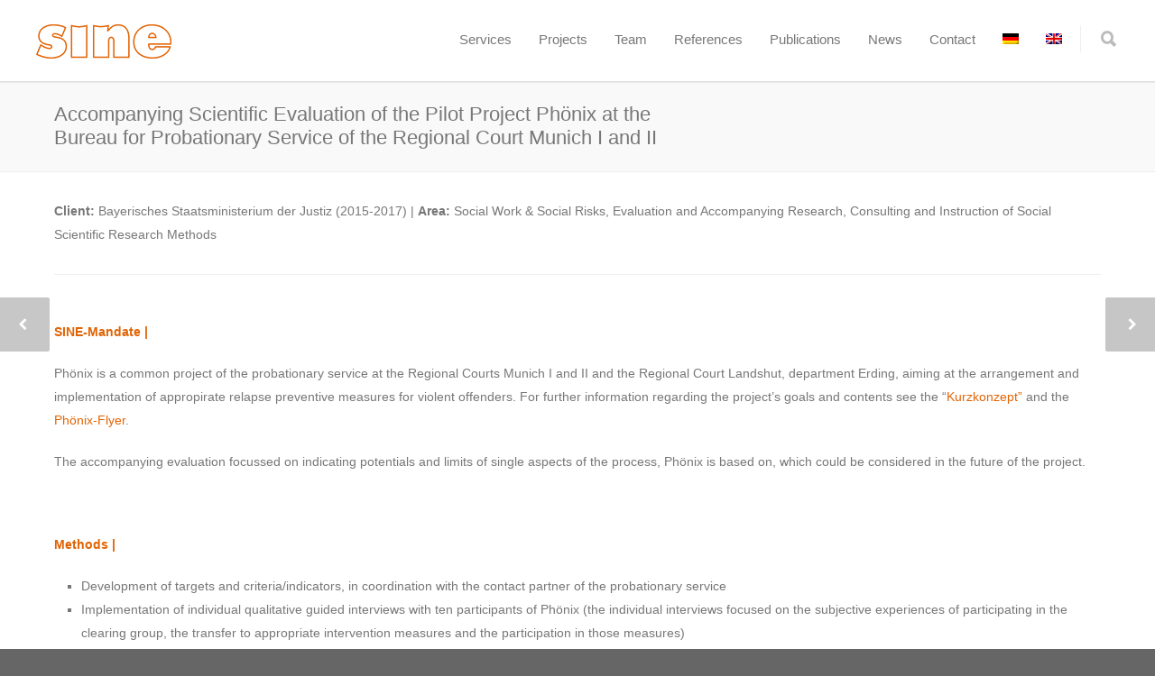

--- FILE ---
content_type: text/html; charset=UTF-8
request_url: https://sine-institut.de/portfolio-item/wissenschaftliche-begleitungersuchung-des-projekts-phoenix/?lang=en
body_size: 17754
content:
<!doctype html>
<html lang="en-US">
<head>
<meta http-equiv="Content-Type" content="text/html; charset=UTF-8" />
<!-- Mobile Specific Metas & Favicons -->
<meta name="viewport" content="width=device-width, initial-scale=1, maximum-scale=1, user-scalable=0"><link rel="shortcut icon" href="https://sine-institut.de/wp-content/uploads/2023/04/favicon-sine.png"><link rel="apple-touch-icon" href="https://sine-institut.de/wp-content/uploads/2023/04/favicon-sine.png"><link rel="apple-touch-icon" sizes="120x120" href="https://sine-institut.de/wp-content/uploads/2023/04/favicon-sine.png"><link rel="apple-touch-icon" sizes="76x76" href="https://sine-institut.de/wp-content/uploads/2023/04/favicon-sine.png"><link rel="apple-touch-icon" sizes="152x152" href="https://sine-institut.de/wp-content/uploads/2023/04/favicon-sine.png"><!-- WordPress Stuff -->
<meta name='robots' content='index, follow, max-image-preview:large, max-snippet:-1, max-video-preview:-1' />
	<style>img:is([sizes="auto" i], [sizes^="auto," i]) { contain-intrinsic-size: 3000px 1500px }</style>
	<link rel="alternate" hreflang="de" href="https://sine-institut.de/portfolio-item/wissenschaftliche-begleitungersuchung-des-projekts-phoenix/" />
<link rel="alternate" hreflang="en" href="https://sine-institut.de/portfolio-item/wissenschaftliche-begleitungersuchung-des-projekts-phoenix/?lang=en" />
<link rel="alternate" hreflang="x-default" href="https://sine-institut.de/portfolio-item/wissenschaftliche-begleitungersuchung-des-projekts-phoenix/" />

	<!-- This site is optimized with the Yoast SEO plugin v26.7 - https://yoast.com/wordpress/plugins/seo/ -->
	<title>Accompanying Scientific Evaluation of the Pilot Project Phönix at the Bureau for Probationary Service of the Regional Court Munich I and II - Sine Institut</title>
	<link rel="canonical" href="https://sine-institut.de/portfolio-item/wissenschaftliche-begleitungersuchung-des-projekts-phoenix/?lang=en" />
	<meta property="og:locale" content="en_US" />
	<meta property="og:type" content="article" />
	<meta property="og:title" content="Accompanying Scientific Evaluation of the Pilot Project Phönix at the Bureau for Probationary Service of the Regional Court Munich I and II - Sine Institut" />
	<meta property="og:description" content="Client: Bayerisches Staatsministerium der Justiz (2015-2017) | Area: Social Work &amp; Social Risks, Evaluation and Accompanying Research, Consulting and Instruction of Social Scientific Research Methods SINE-Mandate | Phönix is a common project of the probationary service at the Regional Courts Munich I and II and the Regional Court Landshut, department Erding, aiming at the arrangement and implementation of appropirate relapse preventive measures for violent offenders. For further information regarding the project&#8217;s goals and contents see the &#8220;Kurzkonzept&#8221; and the Phönix-Flyer. The accompanying evaluation focussed on indicating potentials and limits of single aspects of the process, Phönix is based on, which could be considered in the future of the project. &nbsp; Methods | Development of targets and criteria/indicators, in coordination with the contact partner of the probationary service Implementation of individual qualitative guided interviews with ten participants of Phönix (the individual interviews focused on the subjective experiences of participating in the clearing group, the transfer to appropriate intervention measures and the participation in those measures) Implementation of three group discussions with relevant stakeholders for Phönix (probationers, judges, lawyers and employees of the court assistance, the Informationszentrum für Männer and psychotherapeutic outpatient department for sexual and violence offenders) Content analysis of the [&hellip;]" />
	<meta property="og:url" content="https://sine-institut.de/portfolio-item/wissenschaftliche-begleitungersuchung-des-projekts-phoenix/?lang=en" />
	<meta property="og:site_name" content="Sine Institut" />
	<meta property="article:modified_time" content="2024-02-21T16:21:42+00:00" />
	<meta property="og:image" content="https://sine-institut.de/wp-content/uploads/2016/11/Betreuungsweisen-Englisch.png" />
	<meta property="og:image:width" content="720" />
	<meta property="og:image:height" content="405" />
	<meta property="og:image:type" content="image/png" />
	<meta name="twitter:card" content="summary_large_image" />
	<script type="application/ld+json" class="yoast-schema-graph">{"@context":"https://schema.org","@graph":[{"@type":"WebPage","@id":"https://sine-institut.de/portfolio-item/wissenschaftliche-begleitungersuchung-des-projekts-phoenix/?lang=en","url":"https://sine-institut.de/portfolio-item/wissenschaftliche-begleitungersuchung-des-projekts-phoenix/?lang=en","name":"Accompanying Scientific Evaluation of the Pilot Project Phönix at the Bureau for Probationary Service of the Regional Court Munich I and II - Sine Institut","isPartOf":{"@id":"https://sine-institut.de/#website"},"primaryImageOfPage":{"@id":"https://sine-institut.de/portfolio-item/wissenschaftliche-begleitungersuchung-des-projekts-phoenix/?lang=en#primaryimage"},"image":{"@id":"https://sine-institut.de/portfolio-item/wissenschaftliche-begleitungersuchung-des-projekts-phoenix/?lang=en#primaryimage"},"thumbnailUrl":"https://sine-institut.de/wp-content/uploads/2016/11/Betreuungsweisen-Englisch.png","datePublished":"2016-11-10T20:32:59+00:00","dateModified":"2024-02-21T16:21:42+00:00","breadcrumb":{"@id":"https://sine-institut.de/portfolio-item/wissenschaftliche-begleitungersuchung-des-projekts-phoenix/?lang=en#breadcrumb"},"inLanguage":"en-US","potentialAction":[{"@type":"ReadAction","target":["https://sine-institut.de/portfolio-item/wissenschaftliche-begleitungersuchung-des-projekts-phoenix/?lang=en"]}]},{"@type":"ImageObject","inLanguage":"en-US","@id":"https://sine-institut.de/portfolio-item/wissenschaftliche-begleitungersuchung-des-projekts-phoenix/?lang=en#primaryimage","url":"https://sine-institut.de/wp-content/uploads/2016/11/Betreuungsweisen-Englisch.png","contentUrl":"https://sine-institut.de/wp-content/uploads/2016/11/Betreuungsweisen-Englisch.png","width":720,"height":405},{"@type":"BreadcrumbList","@id":"https://sine-institut.de/portfolio-item/wissenschaftliche-begleitungersuchung-des-projekts-phoenix/?lang=en#breadcrumb","itemListElement":[{"@type":"ListItem","position":1,"name":"Startseite","item":"https://sine-institut.de/?lang=en"},{"@type":"ListItem","position":2,"name":"Accompanying Scientific Evaluation of the Pilot Project Phönix at the Bureau for Probationary Service of the Regional Court Munich I and II"}]},{"@type":"WebSite","@id":"https://sine-institut.de/#website","url":"https://sine-institut.de/","name":"Sine Institut","description":"Wissenschaft und Praxis im Dialog","publisher":{"@id":"https://sine-institut.de/#organization"},"potentialAction":[{"@type":"SearchAction","target":{"@type":"EntryPoint","urlTemplate":"https://sine-institut.de/?s={search_term_string}"},"query-input":{"@type":"PropertyValueSpecification","valueRequired":true,"valueName":"search_term_string"}}],"inLanguage":"en-US"},{"@type":"Organization","@id":"https://sine-institut.de/#organization","name":"Sine Institut","url":"https://sine-institut.de/","logo":{"@type":"ImageObject","inLanguage":"en-US","@id":"https://sine-institut.de/#/schema/logo/image/","url":"https://sine-institut.de/wp-content/uploads/2016/12/sine-logo-retina.png","contentUrl":"https://sine-institut.de/wp-content/uploads/2016/12/sine-logo-retina.png","width":300,"height":76,"caption":"Sine Institut"},"image":{"@id":"https://sine-institut.de/#/schema/logo/image/"}}]}</script>
	<!-- / Yoast SEO plugin. -->


<link rel="alternate" type="application/rss+xml" title="Sine Institut &raquo; Feed" href="https://sine-institut.de/feed/?lang=en" />
<link rel="alternate" type="application/rss+xml" title="Sine Institut &raquo; Comments Feed" href="https://sine-institut.de/comments/feed/?lang=en" />
<script type="text/javascript">
/* <![CDATA[ */
window._wpemojiSettings = {"baseUrl":"https:\/\/s.w.org\/images\/core\/emoji\/16.0.1\/72x72\/","ext":".png","svgUrl":"https:\/\/s.w.org\/images\/core\/emoji\/16.0.1\/svg\/","svgExt":".svg","source":{"concatemoji":"https:\/\/sine-institut.de\/wp-includes\/js\/wp-emoji-release.min.js?ver=a77c435bfc120a5cf5def0376fdcd693"}};
/*! This file is auto-generated */
!function(s,n){var o,i,e;function c(e){try{var t={supportTests:e,timestamp:(new Date).valueOf()};sessionStorage.setItem(o,JSON.stringify(t))}catch(e){}}function p(e,t,n){e.clearRect(0,0,e.canvas.width,e.canvas.height),e.fillText(t,0,0);var t=new Uint32Array(e.getImageData(0,0,e.canvas.width,e.canvas.height).data),a=(e.clearRect(0,0,e.canvas.width,e.canvas.height),e.fillText(n,0,0),new Uint32Array(e.getImageData(0,0,e.canvas.width,e.canvas.height).data));return t.every(function(e,t){return e===a[t]})}function u(e,t){e.clearRect(0,0,e.canvas.width,e.canvas.height),e.fillText(t,0,0);for(var n=e.getImageData(16,16,1,1),a=0;a<n.data.length;a++)if(0!==n.data[a])return!1;return!0}function f(e,t,n,a){switch(t){case"flag":return n(e,"\ud83c\udff3\ufe0f\u200d\u26a7\ufe0f","\ud83c\udff3\ufe0f\u200b\u26a7\ufe0f")?!1:!n(e,"\ud83c\udde8\ud83c\uddf6","\ud83c\udde8\u200b\ud83c\uddf6")&&!n(e,"\ud83c\udff4\udb40\udc67\udb40\udc62\udb40\udc65\udb40\udc6e\udb40\udc67\udb40\udc7f","\ud83c\udff4\u200b\udb40\udc67\u200b\udb40\udc62\u200b\udb40\udc65\u200b\udb40\udc6e\u200b\udb40\udc67\u200b\udb40\udc7f");case"emoji":return!a(e,"\ud83e\udedf")}return!1}function g(e,t,n,a){var r="undefined"!=typeof WorkerGlobalScope&&self instanceof WorkerGlobalScope?new OffscreenCanvas(300,150):s.createElement("canvas"),o=r.getContext("2d",{willReadFrequently:!0}),i=(o.textBaseline="top",o.font="600 32px Arial",{});return e.forEach(function(e){i[e]=t(o,e,n,a)}),i}function t(e){var t=s.createElement("script");t.src=e,t.defer=!0,s.head.appendChild(t)}"undefined"!=typeof Promise&&(o="wpEmojiSettingsSupports",i=["flag","emoji"],n.supports={everything:!0,everythingExceptFlag:!0},e=new Promise(function(e){s.addEventListener("DOMContentLoaded",e,{once:!0})}),new Promise(function(t){var n=function(){try{var e=JSON.parse(sessionStorage.getItem(o));if("object"==typeof e&&"number"==typeof e.timestamp&&(new Date).valueOf()<e.timestamp+604800&&"object"==typeof e.supportTests)return e.supportTests}catch(e){}return null}();if(!n){if("undefined"!=typeof Worker&&"undefined"!=typeof OffscreenCanvas&&"undefined"!=typeof URL&&URL.createObjectURL&&"undefined"!=typeof Blob)try{var e="postMessage("+g.toString()+"("+[JSON.stringify(i),f.toString(),p.toString(),u.toString()].join(",")+"));",a=new Blob([e],{type:"text/javascript"}),r=new Worker(URL.createObjectURL(a),{name:"wpTestEmojiSupports"});return void(r.onmessage=function(e){c(n=e.data),r.terminate(),t(n)})}catch(e){}c(n=g(i,f,p,u))}t(n)}).then(function(e){for(var t in e)n.supports[t]=e[t],n.supports.everything=n.supports.everything&&n.supports[t],"flag"!==t&&(n.supports.everythingExceptFlag=n.supports.everythingExceptFlag&&n.supports[t]);n.supports.everythingExceptFlag=n.supports.everythingExceptFlag&&!n.supports.flag,n.DOMReady=!1,n.readyCallback=function(){n.DOMReady=!0}}).then(function(){return e}).then(function(){var e;n.supports.everything||(n.readyCallback(),(e=n.source||{}).concatemoji?t(e.concatemoji):e.wpemoji&&e.twemoji&&(t(e.twemoji),t(e.wpemoji)))}))}((window,document),window._wpemojiSettings);
/* ]]> */
</script>
<style id='wp-emoji-styles-inline-css' type='text/css'>

	img.wp-smiley, img.emoji {
		display: inline !important;
		border: none !important;
		box-shadow: none !important;
		height: 1em !important;
		width: 1em !important;
		margin: 0 0.07em !important;
		vertical-align: -0.1em !important;
		background: none !important;
		padding: 0 !important;
	}
</style>
<link rel='stylesheet' id='wp-block-library-css' href='https://sine-institut.de/wp-includes/css/dist/block-library/style.min.css?ver=a77c435bfc120a5cf5def0376fdcd693' type='text/css' media='all' />
<style id='classic-theme-styles-inline-css' type='text/css'>
/*! This file is auto-generated */
.wp-block-button__link{color:#fff;background-color:#32373c;border-radius:9999px;box-shadow:none;text-decoration:none;padding:calc(.667em + 2px) calc(1.333em + 2px);font-size:1.125em}.wp-block-file__button{background:#32373c;color:#fff;text-decoration:none}
</style>
<style id='global-styles-inline-css' type='text/css'>
:root{--wp--preset--aspect-ratio--square: 1;--wp--preset--aspect-ratio--4-3: 4/3;--wp--preset--aspect-ratio--3-4: 3/4;--wp--preset--aspect-ratio--3-2: 3/2;--wp--preset--aspect-ratio--2-3: 2/3;--wp--preset--aspect-ratio--16-9: 16/9;--wp--preset--aspect-ratio--9-16: 9/16;--wp--preset--color--black: #000000;--wp--preset--color--cyan-bluish-gray: #abb8c3;--wp--preset--color--white: #ffffff;--wp--preset--color--pale-pink: #f78da7;--wp--preset--color--vivid-red: #cf2e2e;--wp--preset--color--luminous-vivid-orange: #ff6900;--wp--preset--color--luminous-vivid-amber: #fcb900;--wp--preset--color--light-green-cyan: #7bdcb5;--wp--preset--color--vivid-green-cyan: #00d084;--wp--preset--color--pale-cyan-blue: #8ed1fc;--wp--preset--color--vivid-cyan-blue: #0693e3;--wp--preset--color--vivid-purple: #9b51e0;--wp--preset--gradient--vivid-cyan-blue-to-vivid-purple: linear-gradient(135deg,rgba(6,147,227,1) 0%,rgb(155,81,224) 100%);--wp--preset--gradient--light-green-cyan-to-vivid-green-cyan: linear-gradient(135deg,rgb(122,220,180) 0%,rgb(0,208,130) 100%);--wp--preset--gradient--luminous-vivid-amber-to-luminous-vivid-orange: linear-gradient(135deg,rgba(252,185,0,1) 0%,rgba(255,105,0,1) 100%);--wp--preset--gradient--luminous-vivid-orange-to-vivid-red: linear-gradient(135deg,rgba(255,105,0,1) 0%,rgb(207,46,46) 100%);--wp--preset--gradient--very-light-gray-to-cyan-bluish-gray: linear-gradient(135deg,rgb(238,238,238) 0%,rgb(169,184,195) 100%);--wp--preset--gradient--cool-to-warm-spectrum: linear-gradient(135deg,rgb(74,234,220) 0%,rgb(151,120,209) 20%,rgb(207,42,186) 40%,rgb(238,44,130) 60%,rgb(251,105,98) 80%,rgb(254,248,76) 100%);--wp--preset--gradient--blush-light-purple: linear-gradient(135deg,rgb(255,206,236) 0%,rgb(152,150,240) 100%);--wp--preset--gradient--blush-bordeaux: linear-gradient(135deg,rgb(254,205,165) 0%,rgb(254,45,45) 50%,rgb(107,0,62) 100%);--wp--preset--gradient--luminous-dusk: linear-gradient(135deg,rgb(255,203,112) 0%,rgb(199,81,192) 50%,rgb(65,88,208) 100%);--wp--preset--gradient--pale-ocean: linear-gradient(135deg,rgb(255,245,203) 0%,rgb(182,227,212) 50%,rgb(51,167,181) 100%);--wp--preset--gradient--electric-grass: linear-gradient(135deg,rgb(202,248,128) 0%,rgb(113,206,126) 100%);--wp--preset--gradient--midnight: linear-gradient(135deg,rgb(2,3,129) 0%,rgb(40,116,252) 100%);--wp--preset--font-size--small: 13px;--wp--preset--font-size--medium: 20px;--wp--preset--font-size--large: 36px;--wp--preset--font-size--x-large: 42px;--wp--preset--spacing--20: 0.44rem;--wp--preset--spacing--30: 0.67rem;--wp--preset--spacing--40: 1rem;--wp--preset--spacing--50: 1.5rem;--wp--preset--spacing--60: 2.25rem;--wp--preset--spacing--70: 3.38rem;--wp--preset--spacing--80: 5.06rem;--wp--preset--shadow--natural: 6px 6px 9px rgba(0, 0, 0, 0.2);--wp--preset--shadow--deep: 12px 12px 50px rgba(0, 0, 0, 0.4);--wp--preset--shadow--sharp: 6px 6px 0px rgba(0, 0, 0, 0.2);--wp--preset--shadow--outlined: 6px 6px 0px -3px rgba(255, 255, 255, 1), 6px 6px rgba(0, 0, 0, 1);--wp--preset--shadow--crisp: 6px 6px 0px rgba(0, 0, 0, 1);}:where(.is-layout-flex){gap: 0.5em;}:where(.is-layout-grid){gap: 0.5em;}body .is-layout-flex{display: flex;}.is-layout-flex{flex-wrap: wrap;align-items: center;}.is-layout-flex > :is(*, div){margin: 0;}body .is-layout-grid{display: grid;}.is-layout-grid > :is(*, div){margin: 0;}:where(.wp-block-columns.is-layout-flex){gap: 2em;}:where(.wp-block-columns.is-layout-grid){gap: 2em;}:where(.wp-block-post-template.is-layout-flex){gap: 1.25em;}:where(.wp-block-post-template.is-layout-grid){gap: 1.25em;}.has-black-color{color: var(--wp--preset--color--black) !important;}.has-cyan-bluish-gray-color{color: var(--wp--preset--color--cyan-bluish-gray) !important;}.has-white-color{color: var(--wp--preset--color--white) !important;}.has-pale-pink-color{color: var(--wp--preset--color--pale-pink) !important;}.has-vivid-red-color{color: var(--wp--preset--color--vivid-red) !important;}.has-luminous-vivid-orange-color{color: var(--wp--preset--color--luminous-vivid-orange) !important;}.has-luminous-vivid-amber-color{color: var(--wp--preset--color--luminous-vivid-amber) !important;}.has-light-green-cyan-color{color: var(--wp--preset--color--light-green-cyan) !important;}.has-vivid-green-cyan-color{color: var(--wp--preset--color--vivid-green-cyan) !important;}.has-pale-cyan-blue-color{color: var(--wp--preset--color--pale-cyan-blue) !important;}.has-vivid-cyan-blue-color{color: var(--wp--preset--color--vivid-cyan-blue) !important;}.has-vivid-purple-color{color: var(--wp--preset--color--vivid-purple) !important;}.has-black-background-color{background-color: var(--wp--preset--color--black) !important;}.has-cyan-bluish-gray-background-color{background-color: var(--wp--preset--color--cyan-bluish-gray) !important;}.has-white-background-color{background-color: var(--wp--preset--color--white) !important;}.has-pale-pink-background-color{background-color: var(--wp--preset--color--pale-pink) !important;}.has-vivid-red-background-color{background-color: var(--wp--preset--color--vivid-red) !important;}.has-luminous-vivid-orange-background-color{background-color: var(--wp--preset--color--luminous-vivid-orange) !important;}.has-luminous-vivid-amber-background-color{background-color: var(--wp--preset--color--luminous-vivid-amber) !important;}.has-light-green-cyan-background-color{background-color: var(--wp--preset--color--light-green-cyan) !important;}.has-vivid-green-cyan-background-color{background-color: var(--wp--preset--color--vivid-green-cyan) !important;}.has-pale-cyan-blue-background-color{background-color: var(--wp--preset--color--pale-cyan-blue) !important;}.has-vivid-cyan-blue-background-color{background-color: var(--wp--preset--color--vivid-cyan-blue) !important;}.has-vivid-purple-background-color{background-color: var(--wp--preset--color--vivid-purple) !important;}.has-black-border-color{border-color: var(--wp--preset--color--black) !important;}.has-cyan-bluish-gray-border-color{border-color: var(--wp--preset--color--cyan-bluish-gray) !important;}.has-white-border-color{border-color: var(--wp--preset--color--white) !important;}.has-pale-pink-border-color{border-color: var(--wp--preset--color--pale-pink) !important;}.has-vivid-red-border-color{border-color: var(--wp--preset--color--vivid-red) !important;}.has-luminous-vivid-orange-border-color{border-color: var(--wp--preset--color--luminous-vivid-orange) !important;}.has-luminous-vivid-amber-border-color{border-color: var(--wp--preset--color--luminous-vivid-amber) !important;}.has-light-green-cyan-border-color{border-color: var(--wp--preset--color--light-green-cyan) !important;}.has-vivid-green-cyan-border-color{border-color: var(--wp--preset--color--vivid-green-cyan) !important;}.has-pale-cyan-blue-border-color{border-color: var(--wp--preset--color--pale-cyan-blue) !important;}.has-vivid-cyan-blue-border-color{border-color: var(--wp--preset--color--vivid-cyan-blue) !important;}.has-vivid-purple-border-color{border-color: var(--wp--preset--color--vivid-purple) !important;}.has-vivid-cyan-blue-to-vivid-purple-gradient-background{background: var(--wp--preset--gradient--vivid-cyan-blue-to-vivid-purple) !important;}.has-light-green-cyan-to-vivid-green-cyan-gradient-background{background: var(--wp--preset--gradient--light-green-cyan-to-vivid-green-cyan) !important;}.has-luminous-vivid-amber-to-luminous-vivid-orange-gradient-background{background: var(--wp--preset--gradient--luminous-vivid-amber-to-luminous-vivid-orange) !important;}.has-luminous-vivid-orange-to-vivid-red-gradient-background{background: var(--wp--preset--gradient--luminous-vivid-orange-to-vivid-red) !important;}.has-very-light-gray-to-cyan-bluish-gray-gradient-background{background: var(--wp--preset--gradient--very-light-gray-to-cyan-bluish-gray) !important;}.has-cool-to-warm-spectrum-gradient-background{background: var(--wp--preset--gradient--cool-to-warm-spectrum) !important;}.has-blush-light-purple-gradient-background{background: var(--wp--preset--gradient--blush-light-purple) !important;}.has-blush-bordeaux-gradient-background{background: var(--wp--preset--gradient--blush-bordeaux) !important;}.has-luminous-dusk-gradient-background{background: var(--wp--preset--gradient--luminous-dusk) !important;}.has-pale-ocean-gradient-background{background: var(--wp--preset--gradient--pale-ocean) !important;}.has-electric-grass-gradient-background{background: var(--wp--preset--gradient--electric-grass) !important;}.has-midnight-gradient-background{background: var(--wp--preset--gradient--midnight) !important;}.has-small-font-size{font-size: var(--wp--preset--font-size--small) !important;}.has-medium-font-size{font-size: var(--wp--preset--font-size--medium) !important;}.has-large-font-size{font-size: var(--wp--preset--font-size--large) !important;}.has-x-large-font-size{font-size: var(--wp--preset--font-size--x-large) !important;}
:where(.wp-block-post-template.is-layout-flex){gap: 1.25em;}:where(.wp-block-post-template.is-layout-grid){gap: 1.25em;}
:where(.wp-block-columns.is-layout-flex){gap: 2em;}:where(.wp-block-columns.is-layout-grid){gap: 2em;}
:root :where(.wp-block-pullquote){font-size: 1.5em;line-height: 1.6;}
</style>
<link rel='stylesheet' id='contact-form-7-css' href='https://sine-institut.de/wp-content/plugins/contact-form-7/includes/css/styles.css?ver=6.1.4' type='text/css' media='all' />
<link rel='stylesheet' id='wpml-legacy-vertical-list-0-css' href='https://sine-institut.de/wp-content/plugins/sitepress-multilingual-cms/templates/language-switchers/legacy-list-vertical/style.min.css?ver=1' type='text/css' media='all' />
<style id='wpml-legacy-vertical-list-0-inline-css' type='text/css'>
.wpml-ls-statics-shortcode_actions{background-color:#eeeeee;}.wpml-ls-statics-shortcode_actions, .wpml-ls-statics-shortcode_actions .wpml-ls-sub-menu, .wpml-ls-statics-shortcode_actions a {border-color:#cdcdcd;}.wpml-ls-statics-shortcode_actions a, .wpml-ls-statics-shortcode_actions .wpml-ls-sub-menu a, .wpml-ls-statics-shortcode_actions .wpml-ls-sub-menu a:link, .wpml-ls-statics-shortcode_actions li:not(.wpml-ls-current-language) .wpml-ls-link, .wpml-ls-statics-shortcode_actions li:not(.wpml-ls-current-language) .wpml-ls-link:link {color:#444444;background-color:#ffffff;}.wpml-ls-statics-shortcode_actions .wpml-ls-sub-menu a:hover,.wpml-ls-statics-shortcode_actions .wpml-ls-sub-menu a:focus, .wpml-ls-statics-shortcode_actions .wpml-ls-sub-menu a:link:hover, .wpml-ls-statics-shortcode_actions .wpml-ls-sub-menu a:link:focus {color:#000000;background-color:#eeeeee;}.wpml-ls-statics-shortcode_actions .wpml-ls-current-language > a {color:#444444;background-color:#ffffff;}.wpml-ls-statics-shortcode_actions .wpml-ls-current-language:hover>a, .wpml-ls-statics-shortcode_actions .wpml-ls-current-language>a:focus {color:#000000;background-color:#eeeeee;}
</style>
<link rel='stylesheet' id='wpml-menu-item-0-css' href='https://sine-institut.de/wp-content/plugins/sitepress-multilingual-cms/templates/language-switchers/menu-item/style.min.css?ver=1' type='text/css' media='all' />
<link rel='stylesheet' id='eeb-css-frontend-css' href='https://sine-institut.de/wp-content/plugins/email-encoder-bundle/assets/css/style.css?ver=54d4eedc552c499c4a8d6b89c23d3df1' type='text/css' media='all' />
<link rel='stylesheet' id='unicon-style-css' href='https://sine-institut.de/wp-content/themes/unicon/style.css?ver=a77c435bfc120a5cf5def0376fdcd693' type='text/css' media='all' />
<link rel='stylesheet' id='stylesheet-css' href='https://sine-institut.de/wp-content/themes/unicon-child/style.css?ver=1' type='text/css' media='all' />
<link rel='stylesheet' id='js_composer_front-css' href='https://sine-institut.de/wp-content/plugins/js_composer/assets/css/js_composer.min.css?ver=8.7.2' type='text/css' media='all' />
<link rel='stylesheet' id='shortcodes-css' href='https://sine-institut.de/wp-content/themes/unicon/framework/css/shortcodes.css?ver=a77c435bfc120a5cf5def0376fdcd693' type='text/css' media='all' />
<link rel='stylesheet' id='responsive-css' href='https://sine-institut.de/wp-content/themes/unicon/framework/css/responsive.css?ver=a77c435bfc120a5cf5def0376fdcd693' type='text/css' media='all' />
<script type="text/javascript" src="https://sine-institut.de/wp-includes/js/jquery/jquery.min.js?ver=3.7.1" id="jquery-core-js"></script>
<script type="text/javascript" src="https://sine-institut.de/wp-includes/js/jquery/jquery-migrate.min.js?ver=3.4.1" id="jquery-migrate-js"></script>
<script type="text/javascript" src="https://sine-institut.de/wp-content/plugins/email-encoder-bundle/assets/js/custom.js?ver=2c542c9989f589cd5318f5cef6a9ecd7" id="eeb-js-frontend-js"></script>
<script></script><link rel="https://api.w.org/" href="https://sine-institut.de/wp-json/" /><link rel="alternate" title="oEmbed (JSON)" type="application/json+oembed" href="https://sine-institut.de/wp-json/oembed/1.0/embed?url=https%3A%2F%2Fsine-institut.de%2Fportfolio-item%2Fwissenschaftliche-begleitungersuchung-des-projekts-phoenix%2F%3Flang%3Den" />
<link rel="alternate" title="oEmbed (XML)" type="text/xml+oembed" href="https://sine-institut.de/wp-json/oembed/1.0/embed?url=https%3A%2F%2Fsine-institut.de%2Fportfolio-item%2Fwissenschaftliche-begleitungersuchung-des-projekts-phoenix%2F%3Flang%3Den&#038;format=xml" />
<meta name="generator" content="WPML ver:4.8.6 stt:1,3;" />
<style type="text/css">
body{font:400 14px Arial,Helvetica,sans-serif,Arial,Helvetica,sans-serif;color:#777777;line-height:1.9;}.wrapall,.boxed-layout{background-color:#ffffff;}body.page-template-page-blank-php{background:#ffffff !important;}h1,.title-h1{font:28px Arial,Helvetica,sans-serif,Arial,Helvetica,sans-serif;color:#4f4f4f;}h2{font:30px Arial,Helvetica,sans-serif,Arial,Helvetica,sans-serif;color:#4f4f4f;}h3{font:20px Arial,Helvetica,sans-serif,Arial,Helvetica,sans-serif;color:#4f4f4f;}h4{font:10px Arial,Helvetica,sans-serif,Arial,Helvetica,sans-serif;color:#4f4f4f;}h5{font:16px Arial,Helvetica,sans-serif,Arial,Helvetica,sans-serif;color:#4f4f4f;}h6{font:16px Arial,Helvetica,sans-serif,Arial,Helvetica,sans-serif;color:#4f4f4f;}.title{font-family:'Arial,Helvetica,sans-serif',Arial,Helvetica,sans-serif;}h1 a,h2 a,h3 a,h4 a,h5 a,h6 a{font-weight:inherit;color:inherit;}h1 a:hover,h2 a:hover,h3 a:hover,h4 a:hover,h5 a:hover,h6 a:hover,a:hover h1,a:hover h2,a:hover h3,a:hover h4,a:hover h5,a:hover h6{color:#ff6600;}a{color:#e16405;}a:hover{color:#ff6600;}input[type='text'],input[type='password'],input[type='email'],input[type='tel'],input[type='date'],input[type='number'],textarea,select{font-family:Arial,Helvetica,sans-serif,Arial,Helvetica,sans-serif;font-size:14px;}#sidebar .widget h3{font:14px Arial,Helvetica,sans-serif,Arial,Helvetica,sans-serif;color:#444444;}.container .twelve.alt.sidebar-right,.container .twelve.alt.sidebar-left,#sidebar.sidebar-right #sidebar-widgets,#sidebar.sidebar-left #sidebar-widgets{border-color:#efefef;}#topbar{background:#f5f5f5;color:#777777;}#topbar a{color:#999999;}#topbar a:hover{color:#333333;}@media only screen and (max-width:767px){#topbar .topbar-col1{background:#f5f5f5;}} #navigation > ul > li > a{font:15px Arial,Helvetica,sans-serif,Arial,Helvetica,sans-serif;color:#777777;}#navigation > ul > li:hover > a,#navigation > ul > li > a:hover{color:#ff6600;}#navigation li.current-menu-item > a:hover,#navigation li.current-page-ancestor > a:hover,#navigation li.current-menu-ancestor > a:hover,#navigation li.current-menu-parent > a:hover,#navigation li.current_page_ancestor > a:hover,#navigation > ul > li.sfHover > a{color:#ff6600;}#navigation li.current-menu-item > a,#navigation li.current-page-ancestor > a,#navigation li.current-menu-ancestor > a,#navigation li.current-menu-parent > a,#navigation li.current_page_ancestor > a{color:#e16405;}#navigation ul li:hover{border-color:#ff6600;}#navigation li.current-menu-item,#navigation li.current-page-ancestor,#navigation li.current-menu-ancestor,#navigation li.current-menu-parent,#navigation li.current_page_ancestor{border-color:#e16405;}#navigation .sub-menu{background:#bbbbbb;}#navigation .sub-menu li a{font:13px Arial,Helvetica,sans-serif,Arial,Helvetica,sans-serif;color:#ffffff;}#navigation .sub-menu li a:hover{color:#ff6600;}#navigation .sub-menu li.current_page_item > a,#navigation .sub-menu li.current_page_item > a:hover,#navigation .sub-menu li.current-menu-item > a,#navigation .sub-menu li.current-menu-item > a:hover,#navigation .sub-menu li.current-page-ancestor > a,#navigation .sub-menu li.current-page-ancestor > a:hover,#navigation .sub-menu li.current-menu-ancestor > a,#navigation .sub-menu li.current-menu-ancestor > a:hover,#navigation .sub-menu li.current-menu-parent > a,#navigation .sub-menu li.current-menu-parent > a:hover,#navigation .sub-menu li.current_page_ancestor > a,#navigation .sub-menu li.current_page_ancestor > a:hover{color:#ff6600;}#navigation .sub-menu li a,#navigation .sub-menu ul li a{border-color:#e16405;}#navigation > ul > li.megamenu > ul.sub-menu{background:#bbbbbb;border-color:#ff6600;}#navigation > ul > li.megamenu > ul > li{border-right-color:#e16405 !important;}#navigation > ul > li.megamenu ul li a{color:#ffffff;}#navigation > ul > li.megamenu > ul > li > a{color:#ffffff;}#navigation > ul > li.megamenu > ul ul li a:hover,#header #navigation > ul > li.megamenu > ul ul li.current-menu-item a{color:#ff6600 !important;background-color:#bbbbbb !important;} #search-btn,#shopping-btn,#close-search-btn{color:#bbbbbb;}#search-btn:hover,#shopping-btn:hover,#close-search-btn:hover{color:#999999;}#slogan{font:400 20px Open Sans,Arial,Helvetica,sans-serif;color:#777777;margin-top:26px;} #mobile-navigation{background:#bbbbbb;}#mobile-navigation ul li a{font:13px Arial,Helvetica,sans-serif,Arial,Helvetica,sans-serif;color:#ffffff;border-bottom-color:#e16405 !important;}#mobile-navigation ul li a:hover,#mobile-navigation ul li a:hover [class^='fa-'],#mobile-navigation li.open > a,#mobile-navigation ul li.current-menu-item > a,#mobile-navigation ul li.current-menu-ancestor > a{color:#ff6600;}body #mobile-navigation li.open > a [class^='fa-']{color:#ff6600;}#mobile-navigation form,#mobile-navigation form input{background:#bbbbbb;color:#cccccc;}#mobile-navigation form:before{color:#cccccc;}#mobile-header{background:#ffffff;height:90px;}#mobile-navigation-btn,#mobile-cart-btn,#mobile-shopping-btn{color:#bbbbbb;line-height:90px;}#mobile-navigation-btn:hover,#mobile-cart-btn:hover,#mobile-shopping-btn:hover{color:#999999;}#mobile-header .logo{margin-top:27px;} #header.header-v1{height:90px;background:#ffffff;}.header-v1 .logo{margin-top:27px;}.header-v1 #navigation > ul > li{height:90px;padding-top:;}.header-v1 #navigation .sub-menu{top:90px;}.header-v1 .header-icons-divider{line-height:90px;background:#efefef;}#header.header-v1 .widget_shopping_cart{top:90px;}.header-v1 #search-btn,.header-v1 #close-search-btn,.header-v1 #shopping-btn{line-height:90px;}.header-v1 #search-top,.header-v1 #search-top input{height:90px;}.header-v1 #search-top input{color:#666666;font-family:Arial,Helvetica,sans-serif,Arial,Helvetica,sans-serif;} #header.header-v3{background:#ffffff;}.header-v3 .navigation-wrap{background:#ffffff;border-top:1px solid #efefef;}.header-v3 .logo{margin-top:30px;margin-bottom:30px;} #header.header-v4{background:#ffffff;}.header-v4 .navigation-wrap{background:#ffffff;border-top:1px solid #efefef;}.header-v4 .logo{margin-top:30px;margin-bottom:30px;} #transparentimage{padding:90px 0 0 0;}.header-is-transparent #mobile-navigation{top:90px;} .stuck{background:#ffffff;} .titlebar h1,.title-h1{font:22px Arial,Helvetica,sans-serif,Arial,Helvetica,sans-serif;color:#777777;}#fulltitle{background:#f9f9f9;border-bottom:1px solid #efefef;}#breadcrumbs{margin-top:6px;}#breadcrumbs,#breadcrumbs a{font:13px Arial,Helvetica,sans-serif,Arial,Helvetica,sans-serif;color:#aaaaaa;}#breadcrumbs a:hover{color:#666666;}#fullimagecenter h1,#transparentimage h1,#fullimagecenter .title-h1,#transparentimage .title-h1{font:42px Arial,Helvetica,sans-serif,Arial,Helvetica,sans-serif;color:#ffffff;text-transform:uppercase;letter-spacing:1px;text-align:center;} #footer .widget h3{font:13px Montserrat,Arial,Helvetica,sans-serif;color:#ffffff;}#footer{color:#888888;border-top:4px none #1cbac8;}#footer{background-color:#262626;}#footer a,#footer .widget ul li:after{color:#888888;}#footer a:hover,#footer .widget ul li:hover:after{color:#ffffff;}#footer .widget ul li{border-bottom-color:#333333;} #copyright{background:#666666;color:#ffffff;}#copyright a{color:#999999;}#copyright a:hover{color:#cccccc;} .highlight{color:#e16405 !important;}::selection{background:#e16405;}::-moz-selection{background:#e16405;}#shopping-btn span{background:#e16405;}.blog-page .post h1 a:hover,.blog-page .post h2 a:hover{color:#e16405;}.entry-image .entry-overlay{background:#e16405;}.entry-quote a:hover{background:#e16405;}.entry-link a:hover{background:#e16405;}.blog-single .entry-tags a:hover{color:#e16405;}.sharebox ul li a:hover{color:#e16405;}.commentlist li.bypostauthor .comment-text{border-color:#e16405;}#pagination .current a{background:#e16405;}#filters ul li a:hover{color:#e16405;}#filters ul li a.active{color:#e16405;}#back-to-top a:hover{background-color:#e16405;}#sidebar .widget ul li a:hover{color:#e16405;}#sidebar .widget ul li:hover:after{color:#e16405;}.widget_tag_cloud a:hover,.widget_product_tag_cloud a:hover{background:#e16405;border-color:#e16405;}.widget_portfolio .portfolio-widget-item .portfolio-overlay{background:#e16405;}#sidebar .widget_nav_menu ul li a:hover{color:#e16405;}#footer .widget_tag_cloud a:hover,#footer .widget_product_tag_cloud a:hover{background:#e16405;border-color:#e16405;} .box.style-2{border-top-color:#e16405;}.box.style-4{border-color:#e16405;}.box.style-6{background:#e16405;}a.button,input[type=submit],button,.minti_button{background:#e16405;border-color:#e16405;}a.button.color-2{color:#e16405;border-color:#e16405;}a.button.color-3{background:#e16405;border-color:#e16405;}a.button.color-9{color:#e16405;}a.button.color-6:hover{background:#e16405;border-color:#e16405;}a.button.color-7:hover{background:#e16405;border-color:#e16405;}.counter-number{color:#e16405;}.divider-title.align-center:after,.divider-title.align-left:after{background-color:#e16405}.divider5{border-bottom-color:#e16405;}.dropcap.dropcap-circle{background-color:#e16405;}.dropcap.dropcap-box{background-color:#e16405;}.dropcap.dropcap-color{color:#e16405;}.toggle .toggle-title.active,.color-light .toggle .toggle-title.active{background:#e16405;border-color:#e16405;}.iconbox-style-1.icon-color-accent i.boxicon,.iconbox-style-2.icon-color-accent i.boxicon,.iconbox-style-3.icon-color-accent i.boxicon,.iconbox-style-8.icon-color-accent i.boxicon,.iconbox-style-9.icon-color-accent i.boxicon{color:#e16405!important;}.iconbox-style-4.icon-color-accent i.boxicon,.iconbox-style-5.icon-color-accent i.boxicon,.iconbox-style-6.icon-color-accent i.boxicon,.iconbox-style-7.icon-color-accent i.boxicon,.flip .icon-color-accent.card .back{background:#e16405;}.latest-blog .blog-item .blog-overlay{background:#e16405;}.latest-blog .blog-item .blog-pic i{color:#e16405;}.latest-blog .blog-item h4 a:hover{color:#e16405;}.progressbar .progress-percentage{background:#e16405;}.wpb_widgetised_column .widget ul li a:hover{color:#e16405;}.wpb_widgetised_column .widget ul li:hover:after{color:#e16405;}.wpb_accordion .wpb_accordion_wrapper .ui-state-active .ui-icon{background-color:#e16405;}.wpb_accordion .wpb_accordion_wrapper .ui-state-active.wpb_accordion_header a{color:#e16405;}.wpb_accordion .wpb_accordion_wrapper .wpb_accordion_header a:hover,.wpb_accordion .wpb_accordion_wrapper .wpb_accordion_header a:hover .ui-state-default .ui-icon{color:#e16405;}.wpb_accordion .wpb_accordion_wrapper .wpb_accordion_header:hover .ui-icon{background-color:#e16405!important;}.wpb_content_element.wpb_tabs .wpb_tabs_nav li.ui-tabs-active{border-bottom-color:#e16405;}.portfolio-item h4 a:hover{color:#e16405;}.portfolio-filters ul li a:hover{color:#e16405;}.portfolio-filters ul li a.active{color:#e16405;}.portfolio-overlay-icon .portfolio-overlay{background:#e16405;}.portfolio-overlay-icon i{color:#e16405;}.portfolio-overlay-effect .portfolio-overlay{background:#e16405;}.portfolio-overlay-name .portfolio-overlay{background:#e16405;}.portfolio-detail-attributes ul li a:hover{color:#e16405;}a.catimage:hover .catimage-text{background:#e16405;} .products li h3{font:400 14px Arial,Helvetica,sans-serif,Arial,Helvetica,sans-serif;color:#777777;}.woocommerce .button.checkout-button{background:#e16405;border-color:#e16405;}.woocommerce .products .onsale{background:#e16405;}.product .onsale{background:#e16405;}button.single_add_to_cart_button:hover{background:#e16405;}.woocommerce-tabs > ul > li.active a{color:#e16405;border-bottom-color:#e16405;}p.stars a:hover{background:#e16405;}p.stars a.active,p.stars a.active:after{background:#e16405;}.product_list_widget a{color:#e16405;}.woocommerce .widget_layered_nav li.chosen a{color:#e16405!important;}.woocommerce .widget_product_categories > ul > li.current-cat > a{color:#e16405!important;}.woocommerce .widget_product_categories > ul > li.current-cat:after{color:#e16405!important;}.woocommerce-message{background:#e16405;}.bbp-topics-front ul.super-sticky .bbp-topic-title:before,.bbp-topics ul.super-sticky .bbp-topic-title:before,.bbp-topics ul.sticky .bbp-topic-title:before,.bbp-forum-content ul.sticky .bbp-topic-title:before{color:#e16405!important;}#subscription-toggle a:hover{background:#e16405;}.bbp-pagination-links span.current{background:#e16405;}div.wpcf7-mail-sent-ok,div.wpcf7-mail-sent-ng,div.wpcf7-spam-blocked,div.wpcf7-validation-errors{background:#e16405;}.wpcf7-not-valid{border-color:#e16405 !important;}.products .button.add_to_cart_button{color:#e16405!important;}.minti_list.color-accent li:before{color:#e16405!important;}.blogslider_text .post-categories li a{background-color:#e16405;}.minti_zooming_slider .flex-control-nav li .minti_zooming_slider_ghost{background-color:#e16405;}.minti_carousel.pagination_numbers .owl-dots .owl-dot.active{background-color:#e16405;}.wpb_content_element.wpb_tour .wpb_tabs_nav li.ui-tabs-active,.color-light .wpb_content_element.wpb_tour .wpb_tabs_nav li.ui-tabs-active{background-color:#e16405;}.masonry_icon i{color:#e16405;}.woocommerce-MyAccount-navigation-link.is-active a{color:#e16405;} .font-special,.button,.counter-title,h6,.wpb_accordion .wpb_accordion_wrapper .wpb_accordion_header a,.pricing-plan .pricing-plan-head h3,a.catimage,.divider-title,button,input[type='submit'],input[type='reset'],input[type='button'],.vc_pie_chart h4,.page-404 h3,.minti_masonrygrid_item h4{font-family:'Arial,Helvetica,sans-serif',Arial,Helvetica,sans-serif;}.ui-helper-reset{line-height:1.9;} #portfolio ul li a{font-size:16px;}#fullimagecenter h1{padding:90px 0;}.latest-blog h4 a{color:#ff7415;}.portfolio-filters ul li,.portfolio-filters ul li a{font-weight:bold;color:#666;}#leistungen .iconbox h3{float:left !important;width:20px !important;margin-bottom:35px;}@media (min-width:768px) and (max-width:960px){#leistungen .iconbox h3{display:none;}}@media (min-width:768px) and (max-width:1200px){#leistungen .iconbox{min-height:52px;}}@media (min-width:768px) and (max-width:1200px){#projekte .iconbox h3{font-size:15px;}}.portfolio-item h4{display:none;}.portfolio-detail-title{display:none !important;}@media (min-width:768px) and (max-width:960px){#leistungen .iconbox h3{display:none;}}@media (max-width:900px){#fullimagecenter h1,#transparentimage h1{font-size:30px;}}@media (max-width:600px){#fullimagecenter h1,#transparentimage h1{font-size:20px;}}@media (max-width:400px){#fullimagecenter h1,#transparentimage h1{font-size:16px;}}article .entry-meta .meta-category{display:none;}form.wpcf7-form.sent .wpcf7-response-output{display:block !important;}.wpcf7-response-output{display:block !important;}.wpcf7-not-valid-tip{display:block !important;border:1px solid red !important;}.wpcf7-not-valid{border:1px solid red !important;}span.wpcf7-not-valid-tip{display:block !important;}.wpcf7-not-valid-tip{display:inline !important;}div.wpcf7-response-output{clear:both;margin:2em .5em 1em;padding:1.1em 1em;}@media only screen and (max-width:767px){#header,.sticky-wrapper{display:none;}#mobile-header{display:inherit}}
</style><meta name="generator" content="Powered by WPBakery Page Builder - drag and drop page builder for WordPress."/>
<meta name="generator" content="Powered by Slider Revolution 6.7.38 - responsive, Mobile-Friendly Slider Plugin for WordPress with comfortable drag and drop interface." />
<script>function setREVStartSize(e){
			//window.requestAnimationFrame(function() {
				window.RSIW = window.RSIW===undefined ? window.innerWidth : window.RSIW;
				window.RSIH = window.RSIH===undefined ? window.innerHeight : window.RSIH;
				try {
					var pw = document.getElementById(e.c).parentNode.offsetWidth,
						newh;
					pw = pw===0 || isNaN(pw) || (e.l=="fullwidth" || e.layout=="fullwidth") ? window.RSIW : pw;
					e.tabw = e.tabw===undefined ? 0 : parseInt(e.tabw);
					e.thumbw = e.thumbw===undefined ? 0 : parseInt(e.thumbw);
					e.tabh = e.tabh===undefined ? 0 : parseInt(e.tabh);
					e.thumbh = e.thumbh===undefined ? 0 : parseInt(e.thumbh);
					e.tabhide = e.tabhide===undefined ? 0 : parseInt(e.tabhide);
					e.thumbhide = e.thumbhide===undefined ? 0 : parseInt(e.thumbhide);
					e.mh = e.mh===undefined || e.mh=="" || e.mh==="auto" ? 0 : parseInt(e.mh,0);
					if(e.layout==="fullscreen" || e.l==="fullscreen")
						newh = Math.max(e.mh,window.RSIH);
					else{
						e.gw = Array.isArray(e.gw) ? e.gw : [e.gw];
						for (var i in e.rl) if (e.gw[i]===undefined || e.gw[i]===0) e.gw[i] = e.gw[i-1];
						e.gh = e.el===undefined || e.el==="" || (Array.isArray(e.el) && e.el.length==0)? e.gh : e.el;
						e.gh = Array.isArray(e.gh) ? e.gh : [e.gh];
						for (var i in e.rl) if (e.gh[i]===undefined || e.gh[i]===0) e.gh[i] = e.gh[i-1];
											
						var nl = new Array(e.rl.length),
							ix = 0,
							sl;
						e.tabw = e.tabhide>=pw ? 0 : e.tabw;
						e.thumbw = e.thumbhide>=pw ? 0 : e.thumbw;
						e.tabh = e.tabhide>=pw ? 0 : e.tabh;
						e.thumbh = e.thumbhide>=pw ? 0 : e.thumbh;
						for (var i in e.rl) nl[i] = e.rl[i]<window.RSIW ? 0 : e.rl[i];
						sl = nl[0];
						for (var i in nl) if (sl>nl[i] && nl[i]>0) { sl = nl[i]; ix=i;}
						var m = pw>(e.gw[ix]+e.tabw+e.thumbw) ? 1 : (pw-(e.tabw+e.thumbw)) / (e.gw[ix]);
						newh =  (e.gh[ix] * m) + (e.tabh + e.thumbh);
					}
					var el = document.getElementById(e.c);
					if (el!==null && el) el.style.height = newh+"px";
					el = document.getElementById(e.c+"_wrapper");
					if (el!==null && el) {
						el.style.height = newh+"px";
						el.style.display = "block";
					}
				} catch(e){
					console.log("Failure at Presize of Slider:" + e)
				}
			//});
		  };</script>
<noscript><style> .wpb_animate_when_almost_visible { opacity: 1; }</style></noscript></head>

<body data-rsssl=1 class="wp-singular portfolio-template-default single single-portfolio postid-1233 wp-theme-unicon wp-child-theme-unicon-child smooth-scroll wpb-js-composer js-comp-ver-8.7.2 vc_responsive" itemscope itemtype="https://schema.org/WebPage">
		<div class="site-wrapper wrapall">

	
<header id="header" class="header header-v1 header-v1-only clearfix  ">
		
	<div class="header-wide-container">
	
		<div id="logo-navigation" class="sixteen columns">
			
			<div id="logo" class="logo">
									<a href="https://sine-institut.de/?lang=en"><img src="https://sine-institut.de/wp-content/uploads/2016/12/sine-logo.png" alt="Sine Institut" class="logo_standard" /></a>
					<a href="https://sine-institut.de/?lang=en"><img src="https://sine-institut.de/wp-content/uploads/2016/12/sine-logo.png" alt="Sine Institut" class="logo_transparent" /></a>					<a href="https://sine-institut.de/?lang=en"><img src="https://sine-institut.de/wp-content/uploads/2016/12/sine-logo-retina.png" width="150" height="38" alt="Sine Institut" class="logo_retina" /></a>					<a href="https://sine-institut.de/?lang=en"><img src="https://sine-institut.de/wp-content/uploads/2016/12/sine-logo-retina.png" width="150" height="38" alt="Sine Institut" class="logo_retina_transparent" /></a>							</div>

			<div id="navigation" class="clearfix">			
				<div class="header-icons">
									<div class="header-icons-divider"></div>
													<a href="#" id="search-btn"><i class="icon-minti-search"></i></a>
								
								</div>	

				<ul id="nav" class="menu"><li id="menu-item-1730" class="menu-item menu-item-type-custom menu-item-object-custom menu-item-has-children menu-item-1730"><a>Services</a>
<ul class="sub-menu">
	<li id="menu-item-1131" class="menu-item menu-item-type-post_type menu-item-object-page menu-item-1131"><a href="https://sine-institut.de/qualitative-research/?lang=en">Qualitative Research</a></li>
	<li id="menu-item-1132" class="menu-item menu-item-type-post_type menu-item-object-page menu-item-1132"><a href="https://sine-institut.de/evaluation/?lang=en">Evaluation</a></li>
	<li id="menu-item-1133" class="menu-item menu-item-type-post_type menu-item-object-page menu-item-1133"><a href="https://sine-institut.de/quantitative-methods/?lang=en">Quantitative Methods</a></li>
	<li id="menu-item-1134" class="menu-item menu-item-type-post_type menu-item-object-page menu-item-1134"><a href="https://sine-institut.de/instruction-of-scientific-methods/?lang=en">Method Consulting and Training</a></li>
	<li id="menu-item-1135" class="menu-item menu-item-type-post_type menu-item-object-page menu-item-1135"><a href="https://sine-institut.de/organizational-consulting/?lang=en">Organizational Consulting</a></li>
	<li id="menu-item-1136" class="menu-item menu-item-type-post_type menu-item-object-page menu-item-1136"><a href="https://sine-institut.de/coaching/?lang=en">Coaching</a></li>
	<li id="menu-item-1137" class="menu-item menu-item-type-post_type menu-item-object-page menu-item-1137"><a href="https://sine-institut.de/workshop-methods/?lang=en">Workshop Methods</a></li>
	<li id="menu-item-1138" class="menu-item menu-item-type-post_type menu-item-object-page menu-item-1138"><a href="https://sine-institut.de/training/?lang=en">Training</a></li>
</ul>
</li>
<li id="menu-item-1139" class="menu-item menu-item-type-post_type menu-item-object-page menu-item-has-children menu-item-1139"><a href="https://sine-institut.de/projects/?lang=en">Projects</a>
<ul class="sub-menu">
	<li id="menu-item-1141" class="menu-item menu-item-type-post_type menu-item-object-page menu-item-1141"><a href="https://sine-institut.de/projects/health-research/?lang=en">Health Research</a></li>
	<li id="menu-item-1142" class="menu-item menu-item-type-post_type menu-item-object-page menu-item-1142"><a href="https://sine-institut.de/projects/evaluation-and-accompanying-research/?lang=en">Evaluation and Accompanying Research</a></li>
	<li id="menu-item-1143" class="menu-item menu-item-type-post_type menu-item-object-page menu-item-1143"><a href="https://sine-institut.de/projects/social-work-and-social-risks/?lang=en">Social Work and Social Risks</a></li>
	<li id="menu-item-1140" class="menu-item menu-item-type-post_type menu-item-object-page menu-item-1140"><a href="https://sine-institut.de/projects/security-research/?lang=en">Security Research</a></li>
	<li id="menu-item-1144" class="menu-item menu-item-type-post_type menu-item-object-page menu-item-1144"><a href="https://sine-institut.de/projects/organization-humans/?lang=en">Organization &#038; Humans</a></li>
	<li id="menu-item-1145" class="menu-item menu-item-type-post_type menu-item-object-page menu-item-1145"><a href="https://sine-institut.de/projects/consulting-and-instruction-of-social-scientific-methods/?lang=en">Method Consulting and Training</a></li>
</ul>
</li>
<li id="menu-item-1146" class="menu-item menu-item-type-custom menu-item-object-custom menu-item-has-children menu-item-1146"><a>Team</a>
<ul class="sub-menu">
	<li id="menu-item-1147" class="menu-item menu-item-type-post_type menu-item-object-page menu-item-1147"><a href="https://sine-institut.de/kerstin-dressel/?lang=en">Dr. Kerstin Dressel</a></li>
	<li id="menu-item-1148" class="menu-item menu-item-type-post_type menu-item-object-page menu-item-1148"><a href="https://sine-institut.de/marion-mueller/?lang=en">Prof. Dr. Marion Müller</a></li>
	<li id="menu-item-4353" class="menu-item menu-item-type-post_type menu-item-object-page menu-item-4353"><a href="https://sine-institut.de/martina-pfister/?lang=en">Martina Pfister</a></li>
	<li id="menu-item-4348" class="menu-item menu-item-type-post_type menu-item-object-page menu-item-4348"><a href="https://sine-institut.de/dr-udo-dengel/?lang=en">Dr. Udo Dengel</a></li>
	<li id="menu-item-1151" class="menu-item menu-item-type-post_type menu-item-object-page menu-item-1151"><a href="https://sine-institut.de/former-staff-members/?lang=en">Former Staff Members</a></li>
</ul>
</li>
<li id="menu-item-1152" class="menu-item menu-item-type-custom menu-item-object-custom menu-item-has-children menu-item-1152"><a>References</a>
<ul class="sub-menu">
	<li id="menu-item-1153" class="menu-item menu-item-type-post_type menu-item-object-page menu-item-1153"><a href="https://sine-institut.de/references/clients/?lang=en">Clients</a></li>
	<li id="menu-item-1154" class="menu-item menu-item-type-post_type menu-item-object-page menu-item-1154"><a href="https://sine-institut.de/references/project-partners/?lang=en">Project Partners</a></li>
	<li id="menu-item-1155" class="menu-item menu-item-type-post_type menu-item-object-page menu-item-1155"><a href="https://sine-institut.de/references/scientific-advisory-board/?lang=en">Scientific Advisory Board SINE e.V.</a></li>
	<li id="menu-item-2495" class="menu-item menu-item-type-post_type menu-item-object-page menu-item-2495"><a href="https://sine-institut.de/sine-founder/?lang=en">SINE History</a></li>
</ul>
</li>
<li id="menu-item-1156" class="menu-item menu-item-type-post_type menu-item-object-page menu-item-has-children menu-item-1156"><a href="https://sine-institut.de/publications/?lang=en">Publications</a>
<ul class="sub-menu">
	<li id="menu-item-1157" class="menu-item menu-item-type-post_type menu-item-object-page menu-item-1157"><a href="https://sine-institut.de/publications/books-and-journals/?lang=en">Books and journals</a></li>
	<li id="menu-item-1158" class="menu-item menu-item-type-post_type menu-item-object-page menu-item-1158"><a href="https://sine-institut.de/publications/lectures/?lang=en">Lectures</a></li>
	<li id="menu-item-1159" class="menu-item menu-item-type-post_type menu-item-object-page menu-item-1159"><a href="https://sine-institut.de/publications/research-reports/?lang=en">Research Reports</a></li>
</ul>
</li>
<li id="menu-item-1160" class="menu-item menu-item-type-post_type menu-item-object-page menu-item-1160"><a href="https://sine-institut.de/news/?lang=en">News</a></li>
<li id="menu-item-1161" class="menu-item menu-item-type-post_type menu-item-object-page menu-item-1161"><a href="https://sine-institut.de/contact/?lang=en">Contact</a></li>
<li id="menu-item-wpml-ls-3-de" class="menu-item-language menu-item wpml-ls-slot-3 wpml-ls-item wpml-ls-item-de wpml-ls-menu-item wpml-ls-first-item menu-item-type-wpml_ls_menu_item menu-item-object-wpml_ls_menu_item menu-item-wpml-ls-3-de"><a href="https://sine-institut.de/portfolio-item/wissenschaftliche-begleitungersuchung-des-projekts-phoenix/" aria-label="Switch to German" role="menuitem"><img
            class="wpml-ls-flag"
            src="https://sine-institut.de/wp-content/plugins/sitepress-multilingual-cms/res/flags/de.png"
            alt="German"
            
            
    /></a></li>
<li id="menu-item-wpml-ls-3-en" class="menu-item-language menu-item-language-current menu-item wpml-ls-slot-3 wpml-ls-item wpml-ls-item-en wpml-ls-current-language wpml-ls-menu-item wpml-ls-last-item menu-item-type-wpml_ls_menu_item menu-item-object-wpml_ls_menu_item menu-item-wpml-ls-3-en"><a href="https://sine-institut.de/portfolio-item/wissenschaftliche-begleitungersuchung-des-projekts-phoenix/?lang=en" role="menuitem"><img
            class="wpml-ls-flag"
            src="https://sine-institut.de/wp-content/plugins/sitepress-multilingual-cms/res/flags/en.png"
            alt="English"
            
            
    /></a></li>
</ul>			</div>
			
		</div>
		
				<div id="search-top" class="sixteen columns clearfix">
			<form action="https://sine-institut.de/?lang=en" method="GET">
	      		<input type="text" name="s" value="" placeholder="To Search start typing..." autocomplete="off" />
			</form>
			<a href="#" id="close-search-btn"><i class="icon-minti-close"></i></a>
		</div>
		
			

	</div>	
	
</header>

<div id="mobile-header" class="mobile-header-v1">
	<div class="container">
		<div class="sixteen columns">
			<div id="mobile-logo" class="logo">
									<a href="https://sine-institut.de/?lang=en"><img src="https://sine-institut.de/wp-content/uploads/2016/12/sine-logo.png" alt="Sine Institut" class="logo_standard" /></a>
					<a href="https://sine-institut.de/?lang=en"><img src="https://sine-institut.de/wp-content/uploads/2016/12/sine-logo-retina.png" width="150" height="38" alt="Sine Institut" class="logo_retina" /></a>							</div>
			<a href="#" id="mobile-navigation-btn"><i class="fa fa-bars"></i></a>
					</div>
	</div>
</div>

<div id="mobile-navigation">
	<div class="container">
		<div class="sixteen columns">
			<div class="menu-main-menu-container"><ul id="mobile-nav" class="menu"><li class="menu-item menu-item-type-custom menu-item-object-custom menu-item-has-children menu-item-1730"><a>Services</a>
<ul class="sub-menu">
	<li class="menu-item menu-item-type-post_type menu-item-object-page menu-item-1131"><a href="https://sine-institut.de/qualitative-research/?lang=en">Qualitative Research</a></li>
	<li class="menu-item menu-item-type-post_type menu-item-object-page menu-item-1132"><a href="https://sine-institut.de/evaluation/?lang=en">Evaluation</a></li>
	<li class="menu-item menu-item-type-post_type menu-item-object-page menu-item-1133"><a href="https://sine-institut.de/quantitative-methods/?lang=en">Quantitative Methods</a></li>
	<li class="menu-item menu-item-type-post_type menu-item-object-page menu-item-1134"><a href="https://sine-institut.de/instruction-of-scientific-methods/?lang=en">Method Consulting and Training</a></li>
	<li class="menu-item menu-item-type-post_type menu-item-object-page menu-item-1135"><a href="https://sine-institut.de/organizational-consulting/?lang=en">Organizational Consulting</a></li>
	<li class="menu-item menu-item-type-post_type menu-item-object-page menu-item-1136"><a href="https://sine-institut.de/coaching/?lang=en">Coaching</a></li>
	<li class="menu-item menu-item-type-post_type menu-item-object-page menu-item-1137"><a href="https://sine-institut.de/workshop-methods/?lang=en">Workshop Methods</a></li>
	<li class="menu-item menu-item-type-post_type menu-item-object-page menu-item-1138"><a href="https://sine-institut.de/training/?lang=en">Training</a></li>
</ul>
</li>
<li class="menu-item menu-item-type-post_type menu-item-object-page menu-item-has-children menu-item-1139"><a href="https://sine-institut.de/projects/?lang=en">Projects</a>
<ul class="sub-menu">
	<li class="menu-item menu-item-type-post_type menu-item-object-page menu-item-1141"><a href="https://sine-institut.de/projects/health-research/?lang=en">Health Research</a></li>
	<li class="menu-item menu-item-type-post_type menu-item-object-page menu-item-1142"><a href="https://sine-institut.de/projects/evaluation-and-accompanying-research/?lang=en">Evaluation and Accompanying Research</a></li>
	<li class="menu-item menu-item-type-post_type menu-item-object-page menu-item-1143"><a href="https://sine-institut.de/projects/social-work-and-social-risks/?lang=en">Social Work and Social Risks</a></li>
	<li class="menu-item menu-item-type-post_type menu-item-object-page menu-item-1140"><a href="https://sine-institut.de/projects/security-research/?lang=en">Security Research</a></li>
	<li class="menu-item menu-item-type-post_type menu-item-object-page menu-item-1144"><a href="https://sine-institut.de/projects/organization-humans/?lang=en">Organization &#038; Humans</a></li>
	<li class="menu-item menu-item-type-post_type menu-item-object-page menu-item-1145"><a href="https://sine-institut.de/projects/consulting-and-instruction-of-social-scientific-methods/?lang=en">Method Consulting and Training</a></li>
</ul>
</li>
<li class="menu-item menu-item-type-custom menu-item-object-custom menu-item-has-children menu-item-1146"><a>Team</a>
<ul class="sub-menu">
	<li class="menu-item menu-item-type-post_type menu-item-object-page menu-item-1147"><a href="https://sine-institut.de/kerstin-dressel/?lang=en">Dr. Kerstin Dressel</a></li>
	<li class="menu-item menu-item-type-post_type menu-item-object-page menu-item-1148"><a href="https://sine-institut.de/marion-mueller/?lang=en">Prof. Dr. Marion Müller</a></li>
	<li class="menu-item menu-item-type-post_type menu-item-object-page menu-item-4353"><a href="https://sine-institut.de/martina-pfister/?lang=en">Martina Pfister</a></li>
	<li class="menu-item menu-item-type-post_type menu-item-object-page menu-item-4348"><a href="https://sine-institut.de/dr-udo-dengel/?lang=en">Dr. Udo Dengel</a></li>
	<li class="menu-item menu-item-type-post_type menu-item-object-page menu-item-1151"><a href="https://sine-institut.de/former-staff-members/?lang=en">Former Staff Members</a></li>
</ul>
</li>
<li class="menu-item menu-item-type-custom menu-item-object-custom menu-item-has-children menu-item-1152"><a>References</a>
<ul class="sub-menu">
	<li class="menu-item menu-item-type-post_type menu-item-object-page menu-item-1153"><a href="https://sine-institut.de/references/clients/?lang=en">Clients</a></li>
	<li class="menu-item menu-item-type-post_type menu-item-object-page menu-item-1154"><a href="https://sine-institut.de/references/project-partners/?lang=en">Project Partners</a></li>
	<li class="menu-item menu-item-type-post_type menu-item-object-page menu-item-1155"><a href="https://sine-institut.de/references/scientific-advisory-board/?lang=en">Scientific Advisory Board SINE e.V.</a></li>
	<li class="menu-item menu-item-type-post_type menu-item-object-page menu-item-2495"><a href="https://sine-institut.de/sine-founder/?lang=en">SINE History</a></li>
</ul>
</li>
<li class="menu-item menu-item-type-post_type menu-item-object-page menu-item-has-children menu-item-1156"><a href="https://sine-institut.de/publications/?lang=en">Publications</a>
<ul class="sub-menu">
	<li class="menu-item menu-item-type-post_type menu-item-object-page menu-item-1157"><a href="https://sine-institut.de/publications/books-and-journals/?lang=en">Books and journals</a></li>
	<li class="menu-item menu-item-type-post_type menu-item-object-page menu-item-1158"><a href="https://sine-institut.de/publications/lectures/?lang=en">Lectures</a></li>
	<li class="menu-item menu-item-type-post_type menu-item-object-page menu-item-1159"><a href="https://sine-institut.de/publications/research-reports/?lang=en">Research Reports</a></li>
</ul>
</li>
<li class="menu-item menu-item-type-post_type menu-item-object-page menu-item-1160"><a href="https://sine-institut.de/news/?lang=en">News</a></li>
<li class="menu-item menu-item-type-post_type menu-item-object-page menu-item-1161"><a href="https://sine-institut.de/contact/?lang=en">Contact</a></li>
<li class="menu-item-language menu-item wpml-ls-slot-3 wpml-ls-item wpml-ls-item-de wpml-ls-menu-item wpml-ls-first-item menu-item-type-wpml_ls_menu_item menu-item-object-wpml_ls_menu_item menu-item-wpml-ls-3-de"><a href="https://sine-institut.de/portfolio-item/wissenschaftliche-begleitungersuchung-des-projekts-phoenix/" aria-label="Switch to German" role="menuitem"><img
            class="wpml-ls-flag"
            src="https://sine-institut.de/wp-content/plugins/sitepress-multilingual-cms/res/flags/de.png"
            alt="German"
            
            
    /></a></li>
<li class="menu-item-language menu-item-language-current menu-item wpml-ls-slot-3 wpml-ls-item wpml-ls-item-en wpml-ls-current-language wpml-ls-menu-item wpml-ls-last-item menu-item-type-wpml_ls_menu_item menu-item-object-wpml_ls_menu_item menu-item-wpml-ls-3-en"><a href="https://sine-institut.de/portfolio-item/wissenschaftliche-begleitungersuchung-des-projekts-phoenix/?lang=en" role="menuitem"><img
            class="wpml-ls-flag"
            src="https://sine-institut.de/wp-content/plugins/sitepress-multilingual-cms/res/flags/en.png"
            alt="English"
            
            
    /></a></li>
</ul></div>			
						<form action="https://sine-institut.de/?lang=en" method="GET">
	      		<input type="text" name="s" value="" placeholder="Search.."  autocomplete="off" />
			</form> 
				
		</div>
	</div>
</div>


		
			<div id="fulltitle" class="titlebar">
				<div class="container">
					<div id="title" class="ten columns">
						 <div class="title-h1">Accompanying Scientific Evaluation of the Pilot Project Phönix at the Bureau for Probationary Service of the Regional Court Munich I and II</div> 					</div>
					<div id="breadcrumbs" class="six columns">
											</div>
				</div>
			</div>

					
		


 
	
<div id="page-wrap" class="container portfolio-detail">
	<div id="content">
	
				
		<div class="portfolio-wide sixteen columns clearfix">
	
					
		<div class="flexslider">
            <ul class="slides">
                            </ul>
        </div>
			    
			
	<div class="portfolio-detail-title sixteen alpha omega columns">
		<h1>Accompanying Scientific Evaluation of the Pilot Project Phönix at the Bureau for Probationary Service of the Regional Court Munich I and II</h1>
	</div>

	<div class="portfolio-detail-description sixteen alpha omega columns">
		<div class="portfolio-detail-description-text"><div class="divider divider1" style='margin:10px 0px 30px 0px !important;'></div>
<p><strong>Client:</strong> Bayerisches Staatsministerium der Justiz (2015-2017) | <strong>Area:</strong> Social Work &amp; Social Risks, Evaluation and Accompanying Research, Consulting and Instruction of Social Scientific Research Methods</p>
<div class="divider divider1" style='margin:30px 0px 50px 0px !important;'></div>
<p><span style="color: #e16405;"><strong>SINE-Mandate |</strong></span></p>
<p>Phönix is a common project of the probationary service at the Regional Courts Munich I and II and the Regional Court Landshut, department Erding, aiming at the arrangement and implementation of appropirate relapse preventive measures for violent offenders. For further information regarding the project&#8217;s goals and contents see the &#8220;<a href="https://sine-institut.de/wp-content/uploads/2016/11/Kurzkonzept.pdf">Kurzkonzept&#8221;</a> and the <a href="https://sine-institut.de/wp-content/uploads/2016/11/Flyer-Phönix-2017.pdf">Phönix-Flyer</a>.</p>
<p>The accompanying evaluation focussed on indicating potentials and limits of single aspects of the process, Phönix is based on, which could be considered in the future of the project.</p>
<p>&nbsp;</p>
<p><span style="color: #e16405;"><strong>Methods |</strong></span></p>
<ul>
<li>Development of targets and criteria/indicators, in coordination with the contact partner of the probationary service</li>
<li>Implementation of individual qualitative guided interviews with ten participants of Phönix (the individual interviews focused on the subjective experiences of participating in the clearing group, the transfer to appropriate intervention measures and the participation in those measures)</li>
<li>Implementation of three group discussions with relevant stakeholders for Phönix (probationers, judges, lawyers and employees of the court assistance, the Informationszentrum für Männer and psychotherapeutic outpatient department for sexual and violence offenders)</li>
<li>Content analysis of the interviews and group discussions</li>
<li>Document analysis of available documents for participants of the individual interviews</li>
</ul>
<p>&nbsp;</p>
<p><span style="color: #e16405;"><strong>Responsible |</strong></span> Dr. Marion Müller, Dipl.-Soz. Lisa Donath, Sebastian Kleele M.A.</p>
</div>
	</div>
	
	
</div> <!-- End of portfolio-wide -->
		<div class="clear"></div>
		
				
				
			
			<div id="post-navigation">
				<a href="https://sine-institut.de/portfolio-item/lehrveranstaltungen-an-der-hochschule-muenchen-fakultaet-fuer-angwandte-sozialwissenschaften/?lang=en" rel="prev"><div class="prev"></div></a>				<a href="https://sine-institut.de/portfolio-item/schulung-zu-sozialwissenschaftlichen-forschungsmethoden-und-evaluationsverfahren/?lang=en" rel="next"><div class="next"></div></a>			</div>
			
			
	</div> <!-- end of content -->
	
</div> <!-- end of page-wrap -->


		
		
		<div id="copyright" class="clearfix">
		<div class="container">
			
			<div class="sixteen columns">

				<div class="copyright-text copyright-col1">
											sine 2025									</div>
				
				<div class="copyright-col2">
											<div class="menu-footer-englisch-container"><ul id="menu-footer-englisch" class="menu"><li id="menu-item-1162" class="menu-item menu-item-type-post_type menu-item-object-page menu-item-1162"><a href="https://sine-institut.de/imprint/?lang=en">Imprint</a></li>
</ul></div>									</div>

			</div>
			
		</div>
	</div><!-- end copyright -->
			
	</div><!-- end wrapall / boxed -->
	
		<div id="back-to-top"><a href="#"><i class="fa fa-chevron-up"></i></a></div>
		
	
		<script>
			window.RS_MODULES = window.RS_MODULES || {};
			window.RS_MODULES.modules = window.RS_MODULES.modules || {};
			window.RS_MODULES.waiting = window.RS_MODULES.waiting || [];
			window.RS_MODULES.defered = true;
			window.RS_MODULES.moduleWaiting = window.RS_MODULES.moduleWaiting || {};
			window.RS_MODULES.type = 'compiled';
		</script>
		<script type="speculationrules">
{"prefetch":[{"source":"document","where":{"and":[{"href_matches":"\/*"},{"not":{"href_matches":["\/wp-*.php","\/wp-admin\/*","\/wp-content\/uploads\/*","\/wp-content\/*","\/wp-content\/plugins\/*","\/wp-content\/themes\/unicon-child\/*","\/wp-content\/themes\/unicon\/*","\/*\\?(.+)"]}},{"not":{"selector_matches":"a[rel~=\"nofollow\"]"}},{"not":{"selector_matches":".no-prefetch, .no-prefetch a"}}]},"eagerness":"conservative"}]}
</script>
<link rel='stylesheet' id='rs-plugin-settings-css' href='//sine-institut.de/wp-content/plugins/revslider/sr6/assets/css/rs6.css?ver=6.7.38' type='text/css' media='all' />
<style id='rs-plugin-settings-inline-css' type='text/css'>
#rs-demo-id {}
</style>
<script type="text/javascript" src="https://sine-institut.de/wp-includes/js/dist/hooks.min.js?ver=4d63a3d491d11ffd8ac6" id="wp-hooks-js"></script>
<script type="text/javascript" src="https://sine-institut.de/wp-includes/js/dist/i18n.min.js?ver=5e580eb46a90c2b997e6" id="wp-i18n-js"></script>
<script type="text/javascript" id="wp-i18n-js-after">
/* <![CDATA[ */
wp.i18n.setLocaleData( { 'text direction\u0004ltr': [ 'ltr' ] } );
/* ]]> */
</script>
<script type="text/javascript" src="https://sine-institut.de/wp-content/plugins/contact-form-7/includes/swv/js/index.js?ver=6.1.4" id="swv-js"></script>
<script type="text/javascript" id="contact-form-7-js-before">
/* <![CDATA[ */
var wpcf7 = {
    "api": {
        "root": "https:\/\/sine-institut.de\/wp-json\/",
        "namespace": "contact-form-7\/v1"
    }
};
/* ]]> */
</script>
<script type="text/javascript" src="https://sine-institut.de/wp-content/plugins/contact-form-7/includes/js/index.js?ver=6.1.4" id="contact-form-7-js"></script>
<script type="text/javascript" src="//sine-institut.de/wp-content/plugins/revslider/sr6/assets/js/rbtools.min.js?ver=6.7.38" defer async id="tp-tools-js"></script>
<script type="text/javascript" src="//sine-institut.de/wp-content/plugins/revslider/sr6/assets/js/rs6.min.js?ver=6.7.38" defer async id="revmin-js"></script>
<script type="text/javascript" src="https://sine-institut.de/wp-content/themes/unicon/framework/js/jquery.easing.min.js" id="minti-easing-js"></script>
<script type="text/javascript" src="https://sine-institut.de/wp-content/themes/unicon/framework/js/waypoints.min.js" id="waypoints-js"></script>
<script type="text/javascript" src="https://sine-institut.de/wp-content/themes/unicon/framework/js/waypoints-sticky.min.js" id="minti-waypoints-sticky-js"></script>
<script type="text/javascript" src="https://sine-institut.de/wp-content/themes/unicon/framework/js/prettyPhoto.js" id="minti-prettyphoto-js"></script>
<script type="text/javascript" src="https://sine-institut.de/wp-content/themes/unicon/framework/js/isotope.pkgd.min.js" id="minti-isotope-js"></script>
<script type="text/javascript" src="https://sine-institut.de/wp-content/themes/unicon/framework/js/functions.js" id="minti-functions-js"></script>
<script type="text/javascript" src="https://sine-institut.de/wp-content/themes/unicon/framework/js/flexslider.min.js" id="minti-flexslider-js"></script>
<script type="text/javascript" src="https://sine-institut.de/wp-content/themes/unicon/framework/js/smoothscroll.js" id="minti-smoothscroll-js"></script>
<script type="text/javascript" src="https://sine-institut.de/wp-includes/js/comment-reply.min.js?ver=a77c435bfc120a5cf5def0376fdcd693" id="comment-reply-js" async="async" data-wp-strategy="async"></script>
<script></script>
	<script type="text/javascript">
	jQuery(document).ready(function($){
		"use strict";
	    
		/* PrettyPhoto Options */
		var lightboxArgs = {			
						animation_speed: 'fast',
						overlay_gallery: false,
			autoplay_slideshow: false,
						slideshow: 5000,
									opacity: 0.8,
						show_title: false,
			social_tools: "",			deeplinking: false,
			allow_resize: true,
			allow_expand: false,
			counter_separator_label: '/',
			default_width: 1160,
			default_height: 653
		};
		
				/* Automatic Lightbox */
		$('a[href$=jpg], a[href$=JPG], a[href$=jpeg], a[href$=JPEG], a[href$=png], a[href$=gif], a[href$=bmp]:has(img)').prettyPhoto(lightboxArgs);
					
		/* General Lightbox */
		$('a[class^="prettyPhoto"], a[rel^="prettyPhoto"], .prettyPhoto').prettyPhoto(lightboxArgs);

		/* WooCommerce Lightbox */
		$("a[data-rel^='prettyPhoto']").prettyPhoto({
			hook: 'data-rel',
			social_tools: false,
			deeplinking: false,
			overlay_gallery: false,
			opacity: 0.8,
			allow_expand: false, /* Allow the user to expand a resized image. true/false */
			show_title: false
		});

		
	    
		/* Transparent Header */
	    function transparentHeader() {
			if ($(document).scrollTop() >= 60) {
				$('#header.header-v1').removeClass('header-transparent');
			}
			else {
				$('#header.header-v1.stuck').addClass('header-transparent');
			}
		}
			
		/* Sticky Header */
		if (/Android|BlackBerry|iPhone|iPad|iPod|webOS/i.test(navigator.userAgent) === false) {

			var $stickyHeaders = $('#header.header-v1, #header.header-v3 .navigation-wrap, #header.header-v4 .navigation-wrap');
			$stickyHeaders.waypoint('sticky');
			
			$(window).resize(function() {
				$stickyHeaders.waypoint('unsticky');
				if ($(window).width() < 944) {
					$stickyHeaders.waypoint('unsticky');
				}
				else {
					$stickyHeaders.waypoint('sticky');
				}
			});
			
			if ($("body").hasClass("header-is-transparent")) {
				$(document).scroll(function() { transparentHeader(); });
				transparentHeader();
		    }

		}			
	    
	    
	    	
	    /* Fill rest of page */
	    			    			$('body').css({'background-color' : '#666666' });
	    			    
	});
	</script>
	
</body>

</html>

--- FILE ---
content_type: text/css
request_url: https://sine-institut.de/wp-content/themes/unicon-child/style.css?ver=1
body_size: 347
content:
/*
 Theme Name: Unicon Child
 Theme URI: http://themeforest.net/user/minti
 Description: Design-Driven Multipurpose WordPress Theme by Minti Themes
 Version: 2.2.2
 Author: minti
 Author URI: http://mintithemes.com
 Tags: one-column, two-columns, left-sidebar, right-sidebar, fluid-layout, custom-menu, full-width-template, theme-options, translation-ready
 License: Custom
 License URI: http://themeforest.net/licenses
 Template: unicon
*/

.portfolio-detail > div:first-child {
	padding-top: 0px !important;
}

.portfolio-detail .flexslider {
	display: none;
}

.portfolio-detail-description-text {
	padding-top: 30px;
}
.portfolio-detail-description-text > .divider1:first-child {
	display:  none;
}

.wpcf7-not-valid {
	border: 1px solid #ff0000 !important;
}

span.wpcf7-not-valid-tip {
	display: block;
}
.wpcf7 form .wpcf7-response-output {
  border: 0px solid #fff !important;
}